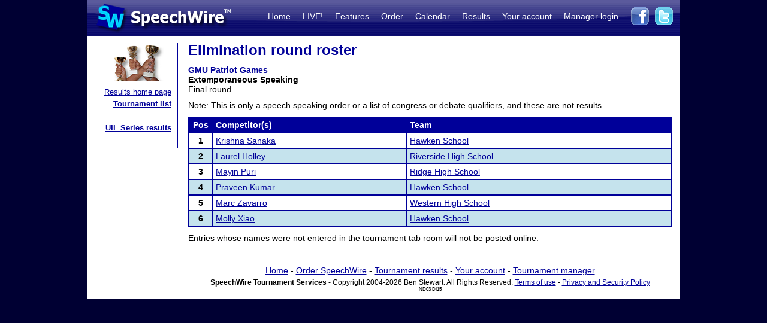

--- FILE ---
content_type: text/html; charset=UTF-8
request_url: https://postings.speechwire.com/r-roster.php?tournid=10231&groupingid=15&round=F
body_size: 7916
content:
<!DOCTYPE html PUBLIC "-//W3C//DTD XHTML 1.0 Transitional//EN" "http://www.w3.org/TR/xhtml1/DTD/xhtml1-transitional.dtd">
<html xmlns="http://www.w3.org/1999/xhtml">
<head>
<meta http-equiv="Content-Type" content="text/html; charset=iso-8859-1" />
<META NAME="Keywords" CONTENT="speechwire, speech tournament, speech tournament software, speech team, debate team, debate tournament, debate tournament software, forensics tournament software, congress tournament software, speechwire tournament services, speech, tournament services, forensics, forensics software, ie tournament, forensics scheduling, speech tournament scheduling, speech tournament manager, tournament software, speech tournament website, tournament website, individual events, tournament, speech tournament, speech software, individual events software, stew unit productions, individual events tournament, ben stewart, speech team software, stewart softworks, stewart, espeech.net, espeech, speechtournament, benjamin stewart">
<META NAME="Description" CONTENT="SpeechWire Tournament Services is comprehensive speech tournament sofware and debate tournament software, including registration, scheduling or pairing, tabulation and results posting. SpeechWire services run all types of forensics, including speech, debate and congress, across the United States.">
<meta name="robots" content="index,follow"><title>SpeechWire Tournament Services - Forensics Tournament Software - Speech, Debate, Congress</title>
<link href="/su-1.css" rel="stylesheet" type="text/css" />
<link href="/sw4.css" rel="stylesheet" type="text/css" />
<link rel="shortcut icon" href="tabroom/images/favicon-32.ico" type="image/x-icon" />
<style type="text/css">


td img {display: block;}
html,body {
		margin: 0px;
		padding: 0px;
		border: none;
		border-collapse: collapse;
	}
	#fullsize {
		border: none;
		padding: 0px;
		border-collapse: collapse;
	}
</style>
</head>
<body style="background-color: #000033;">
<table width='990px' align="center" id="fullsize">
<tr>
<td class='centered' id="fullsize" width="245px">
  <a href="http://www.speechwire.com/index.php"><img src="/images/header-2011-logo.jpg" border="0" /></a>
</td>
<td class='centered' id="fullsize" style="background:url(/images/header-2011-back.jpg); text-align: right; vertical-align:middle;" width="745px">
  <table align="right">
  <tr>
  <td style="padding-bottom: 5px;">
  <a class='whitelink' href="https://www.speechwire.com/index.php">Home</a>&nbsp;&nbsp;&nbsp;&nbsp;
  <a class='whitelink' href="https://www.speechwire.com/c-subscribe.php">LIVE!</a>&nbsp;&nbsp;&nbsp;&nbsp;
  <a class='whitelink' href="https://www.speechwire.com/p-features.php">Features</a>&nbsp;&nbsp;&nbsp;&nbsp;
  <a class='whitelink' href="https://www.speechwire.com/p-order.php">Order</a>&nbsp;&nbsp;&nbsp;&nbsp;
  <a class='whitelink' href="https://postings.speechwire.com/p-calendar.php">Calendar</a>&nbsp;&nbsp;&nbsp;&nbsp;
  <a class='whitelink' href="https://postings.speechwire.com/r-index.php">Results</a>&nbsp;&nbsp;&nbsp;&nbsp;
  <a class='whitelink' href="https://www.speechwire.com/c-index.php">Your account</a>&nbsp;&nbsp;&nbsp;&nbsp;
  <a class='whitelink' href="https://manage.speechwire.com/">Manager login</a>&nbsp;&nbsp;&nbsp;&nbsp;
  </td>
  <td>
  <a href="http://www.facebook.com/SpeechWire" target="_blank"><img src="/images/fb-2011.gif" border="0" style="display: inline;" /></a>&nbsp;
  <a href="http://www.twitter.com/SpeechWire" target="_blank"><img src="/images/tw-2011.gif" border="0" style="display: inline;" /></a>&nbsp;&nbsp;
  </td>
  </tr>
  </table>
</td>
</tr>
</table>
<table width='990px' align="center" id="fullsize">
<tr>
<td style="background-color: white; vertical-align:top;padding-top:10px;padding-bottom:20px;">

<table>
<tr>

<td width='128' valign="top" class='navbar' style="background-color: white; padding-left:10px;padding-right:10px;padding-bottom:10px;border-right: 1px solid #000099;">
	<table width='128' class='navbar'>
    <tr>
	
    
	<td class='navbar' width="128px">
    <img src="/images/newmenu-results.jpg" width="128px" height="64px" align="center" />	</td>
    </tr>
    
    <tr>
    <td class='navbar navbartext' style="background-color: white;" width='128px'>
    <a href='/r-index.php'>Results home page</a><br>
		<strong><a href='/r-tournamentlist.php'>Tournament list</a></strong><br />
		<br>
		<strong><a href='/r-uil.php'>UIL Series results</a></strong>    </td>
    </tr>
    </table>

</td>

</tr>
</table>

</td>
<td width='820px' valign='top' style='padding-left: 14px; padding-top: 10px; padding-right: 14px; background-color: white; border: 0px; border-collapse: collapse;'>
<p class="pagetitle">Elimination round roster</p>
<p><strong><a href='r-tournament.php?tournid=10231'>GMU Patriot Games</a><br />Extemporaneous Speaking</strong><br />Final round</p><p>Note: This is only a speech speaking order or a list of congress or debate qualifiers, and these are not results.</p><p><table width="100%" class="dd"><tr class='tableheader'><td class='dd' align='center'>Pos</td><td class='dd'>Competitor(s)</td><td class='dd'>Team</td></tr><tr><td class='dd centered' style='font-weight: bold' width='30'>1</td><td class='dd'><a href='r-comp.php?compid=252'><a href='r-comp.php?compid=368674&seasonid=13'>Krishna Sanaka</a></a></td><td class='dd' rowspan=''><a href='r-team.php?teamid=346'>Hawken School</a></td></tr><tr class = 'tar'><td class='dd centered' style='font-weight: bold' width='30'>2</td><td class='dd'><a href='r-comp.php?compid=662'><a href='r-comp.php?compid=361969&seasonid=13'>Laurel Holley</a></a></td><td class='dd' rowspan=''><a href='r-team.php?teamid=2685'>Riverside High School</a></td></tr><tr><td class='dd centered' style='font-weight: bold' width='30'>3</td><td class='dd'><a href='r-comp.php?compid=594'><a href='r-comp.php?compid=429700&seasonid=13'>Mayin Puri</a></a></td><td class='dd' rowspan=''><a href='r-team.php?teamid=1628'>Ridge High School</a></td></tr><tr class = 'tar'><td class='dd centered' style='font-weight: bold' width='30'>4</td><td class='dd'><a href='r-comp.php?compid=251'><a href='r-comp.php?compid=428184&seasonid=13'>Praveen Kumar</a></a></td><td class='dd' rowspan=''><a href='r-team.php?teamid=346'>Hawken School</a></td></tr><tr><td class='dd centered' style='font-weight: bold' width='30'>5</td><td class='dd'><a href='r-comp.php?compid=913'><a href='r-comp.php?compid=410136&seasonid=13'>Marc Zavarro</a></a></td><td class='dd' rowspan=''><a href='r-team.php?teamid=1606'>Western High School</a></td></tr><tr class = 'tar'><td class='dd centered' style='font-weight: bold' width='30'>6</td><td class='dd'><a href='r-comp.php?compid=253'><a href='r-comp.php?compid=368624&seasonid=13'>Molly Xiao</a></a></td><td class='dd' rowspan=''><a href='r-team.php?teamid=346'>Hawken School</a></td></tr></table></p><p>Entries whose names were not entered in the tournament tab room will not be posted online.</p>
<div align="center" style="text-align: center; padding-top: 16px;">
<div style='margin-bottom: 5px;'><a href='https://www.speechwire.com/'>Home</a> - <a href='https://www.speechwire.com/p-order.php'>Order SpeechWire</a> - <a href='https://postings.speechwire.com/r-index.php'>Tournament results</a> - <a href='https://www.speechwire.com/c-index.php'>Your account</a> - <a href='https://manage.speechwire.com/'>Tournament manager</a></div>
		<div class='smalltext' style='margin: 0px;'><strong>SpeechWire Tournament Services</strong> - Copyright 2004-2026 Ben Stewart. All Rights Reserved. <a href='https://www.speechwire.com/p-terms-of-use.php'>Terms of use</a> - <a href='https://www.speechwire.com/p-privacy-security-policy.php'>Privacy and Security Policy</a></div>
 <span style='font-size: 8px;'> ND03 DI15</span>

</div>
</p>
</td>
</tr>

</table>
</body>
</html>
